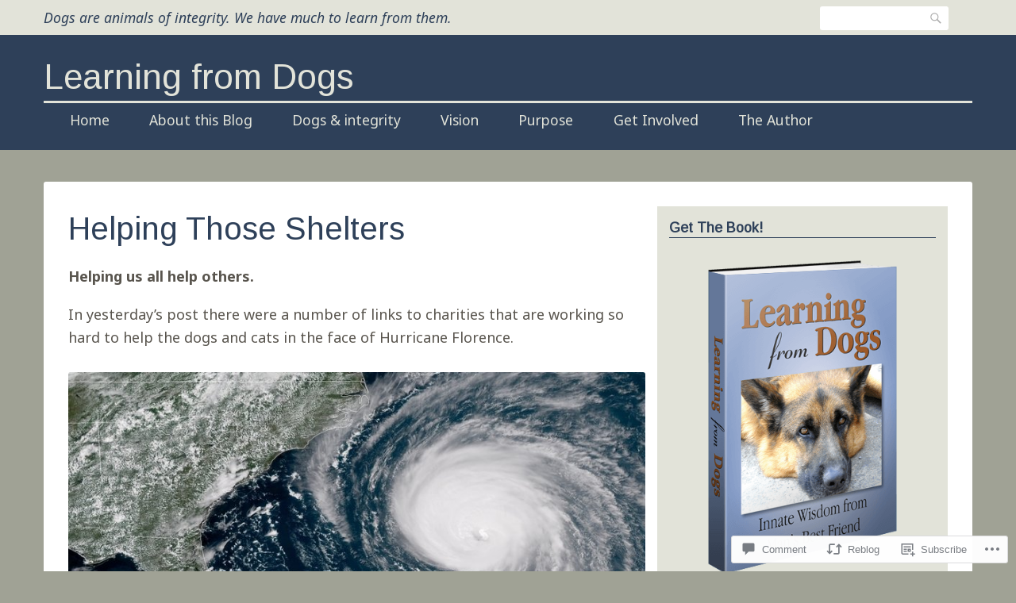

--- FILE ---
content_type: text/css;charset=utf-8
request_url: https://s0.wp.com/?custom-css=1&csblog=zqeS&cscache=6&csrev=41
body_size: 649
content:
.site-header-top{padding:5px 0}.inner,.site-header-top .inner{padding-left:0;padding-right:0}.site-description{font-size:1.1rem;margin:0;position:relative;word-wrap:break-word;color:#2E4059;font-style:italic}#page .site-title a{color:#E2E3D9}.site-header-main,.sticky-post-label.on-image,.page-links a:hover,.page-links a:focus,.page-links a:active{background-color:#2E4059}#site-navigation{clear:both;float:none;padding:5px 0;width:100%;border-top:3px solid #E2E3D9}#site-navigation ul{padding:0}#primary-menu > li{float:left;font-size:1.1rem;margin-bottom:0;margin-left:15px;margin-right:0;position:relative}#primary-menu > li > a{border:none 2px rgba(255,255,255,0.98);border-radius:3px;color:#E2E3D9;display:block;font-weight:500;line-height:1.3;padding:.25em 1em;position:relative;text-shadow:none;word-wrap:break-word}.desktop #page #primary-menu > li > a{color:#E2E3D9}.desktop #page #primary-menu > li:hover > a,.desktop #page #primary-menu > li.current-menu-item > a{background-color:rgba(226,227,217,0.6454472)}.sticky-post-label{display:none}.entry-header .entry-title a,.entry-header .entry-title{color:#2E4059;text-transform:capitalize}.wf-active .entry-header .entry-title{font-size:2.5rem}.site-main > article:nth-child(n+2):before,.infinite-wrap > article:nth-child(n+2):before,.infinite-wrap:before,.comments-title:before{border-top:solid 5px #2E4059;clear:both;content:"";display:block;margin:2rem auto;width:100%}.comments-title:before{border-top:solid 3px #2E4059;content:"";width:80%;margin-right:auto;margin-left:auto}.page-content a,.entry-content a,.comment-content a,.entry-summary a{color:#2E4059;text-decoration:underline;border-bottom:0 none #fff}#secondary{background:#E2E3D9;padding-top:15px;padding-right:15px;padding-bottom:15px}.widget .widget-title,.widget .widgettitle{font-size:1.1rem;font-weight:600;margin:0 0 3px;text-transform:capitalize;color:#2E4059;border-bottom:thin solid #2E4059}.widget_text p,.widget_text img{margin-bottom:5px;margin-top:0}.widget:not(:first-child){margin-top:1.5rem}#secondary .widget:nth-child(n+2):before{border-top:none 3px #eee;clear:both;content:"";display:block;margin:0;width:33%}.widget a:hover{text-decoration:underline}.widget li{border-bottom:1px solid #a0a295;margin-bottom:10px;padding-bottom:10px}